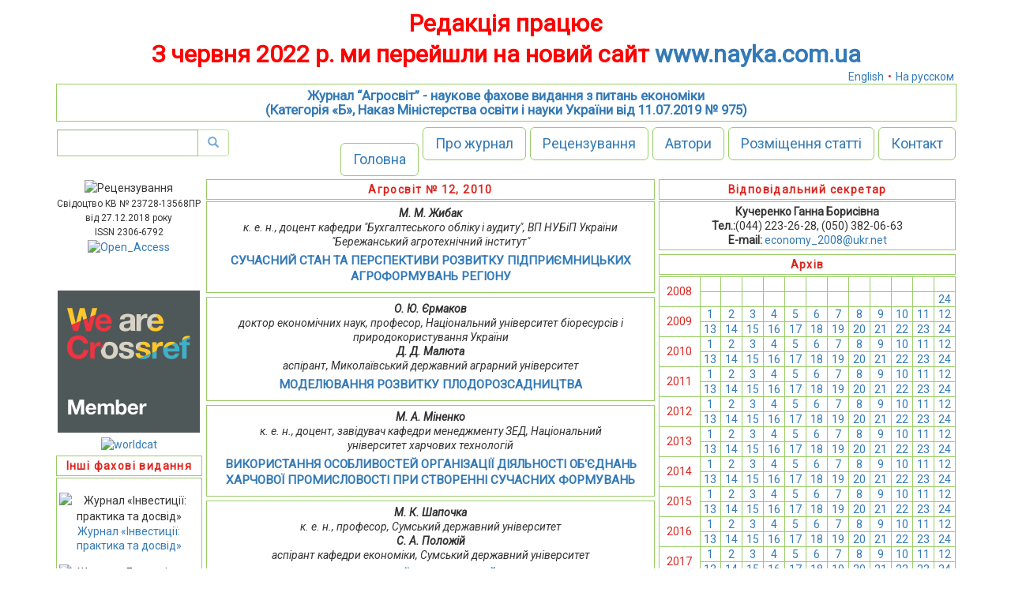

--- FILE ---
content_type: text/html; charset=UTF-8
request_url: http://www.agrosvit.info/?n=12&y=2010
body_size: 10386
content:
  	<!DOCTYPE html>
<html lang="uk">
<head>
<meta charset="utf-8" />
<meta http-equiv="X-UA-Compatible" content="IE=edge" />
<title>Журнал Агросвіт - наукове фахове видання з питань економіки № 12, 2010</title>
	<meta name="description" content="Журнал “Агросвіт” включено до переліку наукових фахових видань України з питань економіки" />
<meta name="viewport" content="width=device-width, initial-scale=1.0" />
<meta name="robots" content="index, follow" /> 
<link href='images/ec.ico' rel='SHORTCUT ICON' />
<link href="//fonts.googleapis.com/css?family=Roboto:400,400i" rel="stylesheet">
<link rel="stylesheet" type="text/css" href="css/bootstrap.css?422050">
<link rel="stylesheet" type="text/css" href="css/agro.css?422050">
<script  type="text/javascript" src="js/pr.js?422050"></script>

<!-- IE10 viewport hack for Surface/desktop Windows 8 bug -->
<link href="css/ie10-viewport-bug-workaround.css" rel="stylesheet">

<!-- Just for debugging purposes. Don't actually copy these 2 lines! -->
<!--[if lt IE 9]><script src="js/ie8-responsive-file-warning.js"></script><![endif]-->
<script src="js/ie-emulation-modes-warning.js"></script>

<!-- HTML5 shim and Respond.js for IE8 support of HTML5 elements and media queries -->
<!--[if lt IE 9]>
<script src="https://oss.maxcdn.com/html5shiv/3.7.3/html5shiv.min.js"></script>
<script src="https://oss.maxcdn.com/respond/1.4.2/respond.min.js"></script>
<![endif]-->
</head>
<body>
<div class="container" style="margin-top:10px;">
<div class="row">
	<div class="col-md-12 text-center">
	<p style="text-align: center; font-size: 30px; color: red; font-weight: bold">Редакція працює</p>
	<p style="text-align: center; font-size: 30px; color: red; font-weight: bold">З червня 2022 р. ми перейшли на новий сайт <a href="https://www.nayka.com.ua"/>www.nayka.com.ua</p>
	</div>
	</div>
	<p class='lang'>
		<span class="l_ang" onclick="set_lang('en'); return false;" alt='English' title='English' />English</span> 	 • <span class="l_ang" onclick="set_lang('ru'); return false;" alt='Русский' title='Русский язык' />На русском</span> 		</p>

	<div class="row">
	<div class="col-md-12 center">
		<header>
			<div class="page-header text-center">
			  <h1 class="header_title">Журнал “Агросвіт” - наукове фахове видання з питань економіки<br />(Категорія «Б», Наказ Міністерства освіти і науки України від 11.07.2019 № 975)</h1>
			</div>  
	         <img class="img-responsive"  style="width:100%; height:auto; margin-bottom:0px;" src="../images/top_plashka.jpg" alt="" />
     	</header>
		
		<nav name="#" class="navbar navbar-default bgcolorwhite">        		

			<form class="navbar-form navbar-left hidden-xs hidden-sm" style="padding:0;">
			  <div class="input-group">
			  <input type='hidden' name='op' value=6 />
			    <input id="word" type="text" name="w" class="form-control" value="">
			    <div class="input-group-btn" onmouseover="inpCheck()">
			      <button id="butsubmit"  class="btn btn-default" type="submit" disabled>
			        <i class="glyphicon glyphicon-search"></i>
			      </button>
			    </div>
			  </div>
		</form>			

        	<div class="navbar-header">
                <button type="button" class="navbar-toggle collapsed" data-toggle="collapse" data-target="#navbar" aria-expanded="false" aria-controls="navbar">
	                <span class="sr-only">Toggle navigation</span>
	                <span class="icon-bar"></span>
	                <span class="icon-bar"></span>
	                <span class="icon-bar"></span>
         		</button>
            </div>
            <div id="navbar" class="navbar-collapse collapse" style="padding: 0;">
                <ul class="nav navbar-nav pull-right">
	              								<li class="li-nav"><a class="btn btn-default btn-lg" href="/">Головна</a></li>
												<li class="li-nav"><a class="btn btn-default btn-lg" href="?op=7">Про журнал</a></li>
												<li class="li-nav"><a class="btn btn-default btn-lg" href="?op=4">Рецензування</a></li>
												<li class="li-nav"><a class="btn btn-default btn-lg" href="?op=11">Автори</a></li>
												<li class="li-nav"><a class="btn btn-default btn-lg" href="?op=3">Розміщення статті</a></li>
												<li class="li-nav"><a class="btn btn-default btn-lg" href="?op=2">Контакт</a></li>
										<li class="li-nav visible-xs"><a class="btn btn-default btn-lg" style="margin-bottom: 20px;" href="javascript:history.go(-1);">Назад</a></li>
              	</ul>
            </div>

		</nav>

		</div>
	</div>

</div>
	<div class="container">

		<div class="row">

			<div class="col-md-2 text-center">
				<img class="hidden-xs hidden-sm" src="images/cover120.jpg" style="width:98%" alt="Рецензування" />

<p class="hidden-xs hidden-sm"><small>Свідоцтво КВ № 23728-13568ПР<br />від 27.12.2018 року<br />ISSN 2306-6792</small></p>
<p class="center hidden-xs hidden-sm"><a href="https://en.wikipedia.org/wiki/Open_access" onclick="window.open(this.href); return false;"><img style="width:98%" src="images/Open_Access.png" alt="Open_Access"></a></p>

<p class="hidden-xs hidden-sm"><a href='https://journals.indexcopernicus.com/search/details?id=32428&lang=pl' target='_blank'><img class='logo' src='/images/copernicus-logo.jpg' width="180" alt='' /></a></p>

<p class='m_top10 center hidden-xs hidden-sm'><a href='https://scholar.google.com.ua/citations?user=D7pKVloAAAAJ&hl=uk' target='_blank'><img class='logo' src='/images/google.gif' width="" alt='' /></a></p>

<p class='center hidden-xs hidden-sm'>
<img src="https://assets.crossref.org/logo/member-badges/member-badge-member.svg" width="180" height="180" alt="Crossref Member Badge" />
</p>

<p class='m_top5 center hidden-xs hidden-sm'><a href="http://www.worldcat.org/search?q=Agrosvit&amp;qt=owc_search" onclick="window.open(this.href); return false;"><img style="width:98%" src="images/logo_worldcat.png" alt="worldcat"></a></p>

				<div class="plashka hidden-xs hidden-sm m_top5">
	<p>Інші фахові видання</p>
</div>

<div class="ramka hidden-xs hidden-sm">

	<div style="margin-top: 15px">
		<img src="rekl/invest80.jpg" alt="Журнал &#171;Інвестиції: практика та досвід&#187;" style="width:120px" />
		<p>
			<a class="" href="//www.investplan.com.ua" onclick="window.open(this.href); return false;">Журнал &#171;Інвестиції: практика та досвід&#187;</a>
		</p>
	</div>

	<div style="margin-top: 15px">
		<img src="rekl/econ80.jpg" alt="Журнал &#171;Економіка та держава&#187;" style="width:120px" />
		<p>
			<a class="" href="//www.economy.in.ua" onclick="window.open(this.href); return false;">Журнал &#171;Економіка та держава&#187;</a>
		</p>
	</div>

	<div style="margin-top: 15px">
		<img src="rekl/pravo.jpg" alt="Електронне видання &#171;Правова просвіта&#187;" style="width:98%" />
		<p>
			<a class="" href="//www.pravo.nayka.com.ua" onclick="window.open(this.href); return false;">Електронне видання &#171;Правова просвіта&#187;</a>
		</p>
	</div>

	<div style="margin-top: 15px">
		<img src="rekl/ban_dy_1.jpg" style="width:98%" alt="Електронне видання<br />&#171;Державне управління: удосконалення та розвиток&#187;" />
		<p>
			<a class="" href="//www.dy.nayka.com.ua" onclick="window.open(this.href); return false;">Електронне видання<br />&#171;Державне управління: удосконалення та розвиток&#187;</a>
		</p>
	</div>

	<div style="margin-top: 15px">
		<img src="rekl/ban_ec_1.jpg" style="width:98%" alt="Електронне видання<br />&#171;Ефективна економіка&#187;" />
		<p>
			<a class="" href="//www.economy.nayka.com.ua/" onclick="window.open(this.href); return false;">Електронне видання<br />&#171;Ефективна економіка&#187;</a>
		</p>
	</div>
</div>			</div>

					<div class="col-md-6 text-center">
		
						<div class="plashka">
			<p>Агросвіт №  12, 2010</p>
					</div>

			
			
			
			<div class="article">
																			<p class="bold italic">М. М. Жибак</p>
													<p class="italic m_r_l_30">к. е. н., доцент кафедри "Бухгалтеського обліку і аудиту",  ВП НУБіП України "Бережанський агротехнічний інститут"</p>
																	
											<p class="nazva bold">
							<a href="?op=1&amp;z=362&amp;i=0">СУЧАСНИЙ СТАН ТА ПЕРСПЕКТИВИ РОЗВИТКУ ПІДПРИЄМНИЦЬКИХ АГРОФОРМУВАНЬ РЕГІОНУ</a>
						</p>
					

							</div>
			
											
			<div class="article">
																			<p class="bold italic">О. Ю. Єрмаков</p>
													<p class="italic m_r_l_30">доктор економічних наук, професор, Національний університет біоресурсів і природокористування України</p>
																			<p class="bold italic">Д. Д. Малюта</p>
															<p class="italic m_r_l_30">аспірант, Миколаївський державний аграрний університет</p>
																									
											<p class="nazva bold">
							<a href="?op=1&amp;z=363&amp;i=1">МОДЕЛЮВАННЯ РОЗВИТКУ ПЛОДОРОЗСАДНИЦТВА</a>
						</p>
					

							</div>
			
											
			<div class="article">
																			<p class="bold italic">М. А. Міненко</p>
													<p class="italic m_r_l_30">к. е. н., доцент, завідувач кафедри менеджменту ЗЕД,  Національний університет харчових технологій</p>
																	
											<p class="nazva bold">
							<a href="?op=1&amp;z=364&amp;i=2">ВИКОРИСТАННЯ ОСОБЛИВОСТЕЙ ОРГАНІЗАЦІЇ ДІЯЛЬНОСТІ ОБ'ЄДНАНЬ ХАРЧОВОЇ ПРОМИСЛОВОСТІ ПРИ СТВОРЕННІ СУЧАСНИХ ФОРМУВАНЬ</a>
						</p>
					

							</div>
			
											
			<div class="article">
																			<p class="bold italic">М. К. Шапочка</p>
													<p class="italic m_r_l_30">к. е. н., професор, Сумський державний університет</p>
																			<p class="bold italic">С. А. Положій</p>
															<p class="italic m_r_l_30">аспірант кафедри економіки, Сумський державний університет</p>
																									
											<p class="nazva bold">
							<a href="?op=1&amp;z=365&amp;i=3">ЕЛЕКТРОЕНЕРГЕТИКА УКРАЇНИ:  СУЧАСНИЙ СТАН, ПРОБЛЕМИ ТА ПЕРСПЕКТИВИ</a>
						</p>
					

							</div>
			
											
			<div class="article">
																			<p class="bold italic">М. Ф. Шпір</p>
													<p class="italic m_r_l_30">Міжнародний інститут бізнес-освіти  Київського національного економічного університету імені Вадима Гетьмана</p>
																	
											<p class="nazva bold">
							<a href="?op=1&amp;z=366&amp;i=4">СТРАТЕГІЇ БРЕНДИНГУ ЯК ЧИННИК ЕФЕКТИВНОСТІ БІЗНЕС-МОДЕЛІ ПІДПРИЄМСТВА ТА УСПІШНОЇ КАПІТАЛІЗАЦІЇ ПОПИТУ ЦІЛЬОВИХ СЕГМЕНТІВ РИНКУ</a>
						</p>
					

							</div>
			
											
			<div class="article">
																			<p class="bold italic">Е. Ю. Лукьянова</p>
													<p class="italic m_r_l_30">аспирант, Крымский гуманитарный университет (Ялта)</p>
																	
											<p class="nazva bold">
							<a href="?op=1&amp;z=367&amp;i=5">ФОРМАЛИЗАЦИЯ ЗАДАЧИ ВНЕДРЕНИЯ ПРОЦЕССНО-ОРИЕНТИРОВАННОГО МЕНЕДЖМЕНТА НА ВИНОДЕЛЬЧЕСКИХ ПРЕДПРИЯТИЯХ УКРАИНЫ</a>
						</p>
					

							</div>
			
											
			<div class="article">
																			<p class="bold italic">В. М. Дрозденко</p>
													<p class="italic m_r_l_30">здобувач кафедри маркетингу, Міжнародний університет бізнесу і права, м. Херсон</p>
																	
											<p class="nazva bold">
							<a href="?op=1&amp;z=368&amp;i=6">ОСОБЛИВОСТІ ЗОВНІШНЬОЕКОНОМІЧНИХ ВІДНОСИН НА РИНКУ КУРЯЧОГО М'ЯСА ТА ЇХ ВПЛИВ НА РОЗВИТОК ВІТЧИЗНЯНОГО ПТАХІВНИЦТВА</a>
						</p>
					

							</div>
			
											
			<div class="article">
																			<p class="bold italic">О. В. Піменова</p>
													<p class="italic m_r_l_30">аспірант, Київський національний університет ім. Т. Г. Шевченко</p>
																	
											<p class="nazva bold">
							<a href="?op=1&amp;z=369&amp;i=7">МЕТОДОЛОГІЯ ФІЛОСОФІЇ ГОСПОДАРЮВАННЯ ЯК ЗАСАДИ ДОСЛІДЖЕННЯ АГРАРНОГО СЕКТОРА</a>
						</p>
					

							</div>
			
											
			<div class="article">
																			<p class="bold italic">Т. Б. Сметанюк</p>
													<p class="italic m_r_l_30">Міжнародний інститут бізнес-освіти Київського національного економічного університету імені Вадима Гетьмана</p>
																	
											<p class="nazva bold">
							<a href="?op=1&amp;z=370&amp;i=8">СИСТЕМНИЙ ПІДХІД ДО АНАЛІЗУ ЕВОЛЮЦІЇ СПОЖИВАННЯ ПРОДУКТІВ ХАРЧУВАННЯ, ПРОГНОЗУВАННЯ РОЗВИТКУ РИНКІВ І КРЕАТИВУ В МАРКЕТИНГУ</a>
						</p>
					

							</div>
			
											
			<div class="article">
																			<p class="bold italic">С. В. Осипов</p>
													<p class="italic m_r_l_30">Міжнародний інститут бізнес-освіти  Київського національного економічного університету імені Вадима Гетьмана</p>
																	
											<p class="nazva bold">
							<a href="?op=1&amp;z=371&amp;i=9">МАРКЕТИНГОВИЙ АУДИТ СТРАТЕГІЙ РОЗВИТКУ ТА УПРАВЛІННЯ АКТИВАМИ ПІДПРИЄМСТВА</a>
						</p>
					

							</div>
			
					</div>

		<div class="col-md-4">
							<div class="plashka">
	<p>Відповідальний секретар</p>
</div>
<div class="ramka">
<p class='bold'>Кучеренко Ганна Борисівна</p>
        <p><span class='bold'>Тел.:</span>(044)&nbsp;223-26-28, 
        (050)&nbsp;382-06-63</p>
        <p><span class='bold'>E-mail: </span><a href="mailto:economy_2008@ukr.net">economy_2008@ukr.net</a></p></div>
			<div class="plashka m_top5 m_bot1">
	<p>Архів</p>
</div>
		<table class="border" style="width:100%;">
				<tr>
			<td rowspan="2" class="border" style="vertical-align: middle;">
				<p class="text-center m0p0 red">2008</p>
			</td>

			 				<td class="border">
										<p class="text-center m0p0" style="color: #fff;">1</p>
					        		</td>
								<td class="border">
										<p class="text-center m0p0" style="color: #fff;">2</p>
					        		</td>
								<td class="border">
										<p class="text-center m0p0" style="color: #fff;">3</p>
					        		</td>
								<td class="border">
										<p class="text-center m0p0" style="color: #fff;">4</p>
					        		</td>
								<td class="border">
										<p class="text-center m0p0" style="color: #fff;">5</p>
					        		</td>
								<td class="border">
										<p class="text-center m0p0" style="color: #fff;">6</p>
					        		</td>
								<td class="border">
										<p class="text-center m0p0" style="color: #fff;">7</p>
					        		</td>
								<td class="border">
										<p class="text-center m0p0" style="color: #fff;">8</p>
					        		</td>
								<td class="border">
										<p class="text-center m0p0" style="color: #fff;">9</p>
					        		</td>
								<td class="border">
										<p class="text-center m0p0" style="color: #fff;">10</p>
					        		</td>
								<td class="border">
										<p class="text-center m0p0" style="color: #fff;">11</p>
					        		</td>
								<td class="border">
										<p class="text-center m0p0" style="color: #fff;">12</p>
					        		</td>
							</tr>
			<tr>
							<td class="border">
										<p class="m0p0" style="color: #fff;">13</p>
					        		</td>
								<td class="border">
										<p class="m0p0" style="color: #fff;">14</p>
					        		</td>
								<td class="border">
										<p class="m0p0" style="color: #fff;">15</p>
					        		</td>
								<td class="border">
										<p class="m0p0" style="color: #fff;">16</p>
					        		</td>
								<td class="border">
										<p class="m0p0" style="color: #fff;">17</p>
					        		</td>
								<td class="border">
										<p class="m0p0" style="color: #fff;">18</p>
					        		</td>
								<td class="border">
										<p class="m0p0" style="color: #fff;">19</p>
					        		</td>
								<td class="border">
										<p class="m0p0" style="color: #fff;">20</p>
					        		</td>
								<td class="border">
										<p class="m0p0" style="color: #fff;">21</p>
					        		</td>
								<td class="border">
										<p class="m0p0" style="color: #fff;">22</p>
					        		</td>
								<td class="border">
										<p class="m0p0" style="color: #fff;">23</p>
					        		</td>
								<td class="border">
										<p class="text-center m0p0"><a href="?n=24&amp;y=2008 " title="Завантажити журнал №24, 2008">24</a></p>
 					        		</td>
							</tr>
			<tr>
			<td rowspan="2" class="border" style="vertical-align: middle;">
				<p class="text-center m0p0 red">2009</p>
			</td>

			 				<td class="border">
										<p class="text-center m0p0"><a href="?n=1&amp;y=2009 " title="Завантажити журнал №1, 2009">1</a></p>
 					        		</td>
								<td class="border">
										<p class="text-center m0p0"><a href="?n=2&amp;y=2009 " title="Завантажити журнал №2, 2009">2</a></p>
 					        		</td>
								<td class="border">
										<p class="text-center m0p0"><a href="?n=3&amp;y=2009 " title="Завантажити журнал №3, 2009">3</a></p>
 					        		</td>
								<td class="border">
										<p class="text-center m0p0"><a href="?n=4&amp;y=2009 " title="Завантажити журнал №4, 2009">4</a></p>
 					        		</td>
								<td class="border">
										<p class="text-center m0p0"><a href="?n=5&amp;y=2009 " title="Завантажити журнал №5, 2009">5</a></p>
 					        		</td>
								<td class="border">
										<p class="text-center m0p0"><a href="?n=6&amp;y=2009 " title="Завантажити журнал №6, 2009">6</a></p>
 					        		</td>
								<td class="border">
										<p class="text-center m0p0"><a href="?n=7&amp;y=2009 " title="Завантажити журнал №7, 2009">7</a></p>
 					        		</td>
								<td class="border">
										<p class="text-center m0p0"><a href="?n=8&amp;y=2009 " title="Завантажити журнал №8, 2009">8</a></p>
 					        		</td>
								<td class="border">
										<p class="text-center m0p0"><a href="?n=9&amp;y=2009 " title="Завантажити журнал №9, 2009">9</a></p>
 					        		</td>
								<td class="border">
										<p class="text-center m0p0"><a href="?n=10&amp;y=2009 " title="Завантажити журнал №10, 2009">10</a></p>
 					        		</td>
								<td class="border">
										<p class="text-center m0p0"><a href="?n=11&amp;y=2009 " title="Завантажити журнал №11, 2009">11</a></p>
 					        		</td>
								<td class="border">
										<p class="text-center m0p0"><a href="?n=12&amp;y=2009 " title="Завантажити журнал №12, 2009">12</a></p>
 					        		</td>
							</tr>
			<tr>
							<td class="border">
										<p class="text-center m0p0"><a href="?n=13&amp;y=2009 " title="Завантажити журнал №13, 2009">13</a></p>
 					        		</td>
								<td class="border">
										<p class="text-center m0p0"><a href="?n=14&amp;y=2009 " title="Завантажити журнал №14, 2009">14</a></p>
 					        		</td>
								<td class="border">
										<p class="text-center m0p0"><a href="?n=15&amp;y=2009 " title="Завантажити журнал №15, 2009">15</a></p>
 					        		</td>
								<td class="border">
										<p class="text-center m0p0"><a href="?n=16&amp;y=2009 " title="Завантажити журнал №16, 2009">16</a></p>
 					        		</td>
								<td class="border">
										<p class="text-center m0p0"><a href="?n=17&amp;y=2009 " title="Завантажити журнал №17, 2009">17</a></p>
 					        		</td>
								<td class="border">
										<p class="text-center m0p0"><a href="?n=18&amp;y=2009 " title="Завантажити журнал №18, 2009">18</a></p>
 					        		</td>
								<td class="border">
										<p class="text-center m0p0"><a href="?n=19&amp;y=2009 " title="Завантажити журнал №19, 2009">19</a></p>
 					        		</td>
								<td class="border">
										<p class="text-center m0p0"><a href="?n=20&amp;y=2009 " title="Завантажити журнал №20, 2009">20</a></p>
 					        		</td>
								<td class="border">
										<p class="text-center m0p0"><a href="?n=21&amp;y=2009 " title="Завантажити журнал №21, 2009">21</a></p>
 					        		</td>
								<td class="border">
										<p class="text-center m0p0"><a href="?n=22&amp;y=2009 " title="Завантажити журнал №22, 2009">22</a></p>
 					        		</td>
								<td class="border">
										<p class="text-center m0p0"><a href="?n=23&amp;y=2009 " title="Завантажити журнал №23, 2009">23</a></p>
 					        		</td>
								<td class="border">
										<p class="text-center m0p0"><a href="?n=24&amp;y=2009 " title="Завантажити журнал №24, 2009">24</a></p>
 					        		</td>
							</tr>
			<tr>
			<td rowspan="2" class="border" style="vertical-align: middle;">
				<p class="text-center m0p0 red">2010</p>
			</td>

			 				<td class="border">
										<p class="text-center m0p0"><a href="?n=1&amp;y=2010 " title="Завантажити журнал №1, 2010">1</a></p>
 					        		</td>
								<td class="border">
										<p class="text-center m0p0"><a href="?n=2&amp;y=2010 " title="Завантажити журнал №2, 2010">2</a></p>
 					        		</td>
								<td class="border">
										<p class="text-center m0p0"><a href="?n=3&amp;y=2010 " title="Завантажити журнал №3, 2010">3</a></p>
 					        		</td>
								<td class="border">
										<p class="text-center m0p0"><a href="?n=4&amp;y=2010 " title="Завантажити журнал №4, 2010">4</a></p>
 					        		</td>
								<td class="border">
										<p class="text-center m0p0"><a href="?n=5&amp;y=2010 " title="Завантажити журнал №5, 2010">5</a></p>
 					        		</td>
								<td class="border">
										<p class="text-center m0p0"><a href="?n=6&amp;y=2010 " title="Завантажити журнал №6, 2010">6</a></p>
 					        		</td>
								<td class="border">
										<p class="text-center m0p0"><a href="?n=7&amp;y=2010 " title="Завантажити журнал №7, 2010">7</a></p>
 					        		</td>
								<td class="border">
										<p class="text-center m0p0"><a href="?n=8&amp;y=2010 " title="Завантажити журнал №8, 2010">8</a></p>
 					        		</td>
								<td class="border">
										<p class="text-center m0p0"><a href="?n=9&amp;y=2010 " title="Завантажити журнал №9, 2010">9</a></p>
 					        		</td>
								<td class="border">
										<p class="text-center m0p0"><a href="?n=10&amp;y=2010 " title="Завантажити журнал №10, 2010">10</a></p>
 					        		</td>
								<td class="border">
										<p class="text-center m0p0"><a href="?n=11&amp;y=2010 " title="Завантажити журнал №11, 2010">11</a></p>
 					        		</td>
								<td class="border">
										<p class="text-center m0p0"><a href="?n=12&amp;y=2010 " title="Завантажити журнал №12, 2010">12</a></p>
 					        		</td>
							</tr>
			<tr>
							<td class="border">
										<p class="text-center m0p0"><a href="?n=13&amp;y=2010 " title="Завантажити журнал №13, 2010">13</a></p>
 					        		</td>
								<td class="border">
										<p class="text-center m0p0"><a href="?n=14&amp;y=2010 " title="Завантажити журнал №14, 2010">14</a></p>
 					        		</td>
								<td class="border">
										<p class="text-center m0p0"><a href="?n=15&amp;y=2010 " title="Завантажити журнал №15, 2010">15</a></p>
 					        		</td>
								<td class="border">
										<p class="text-center m0p0"><a href="?n=16&amp;y=2010 " title="Завантажити журнал №16, 2010">16</a></p>
 					        		</td>
								<td class="border">
										<p class="text-center m0p0"><a href="?n=17&amp;y=2010 " title="Завантажити журнал №17, 2010">17</a></p>
 					        		</td>
								<td class="border">
										<p class="text-center m0p0"><a href="?n=18&amp;y=2010 " title="Завантажити журнал №18, 2010">18</a></p>
 					        		</td>
								<td class="border">
										<p class="text-center m0p0"><a href="?n=19&amp;y=2010 " title="Завантажити журнал №19, 2010">19</a></p>
 					        		</td>
								<td class="border">
										<p class="text-center m0p0"><a href="?n=20&amp;y=2010 " title="Завантажити журнал №20, 2010">20</a></p>
 					        		</td>
								<td class="border">
										<p class="text-center m0p0"><a href="?n=21&amp;y=2010 " title="Завантажити журнал №21, 2010">21</a></p>
 					        		</td>
								<td class="border">
										<p class="text-center m0p0"><a href="?n=22&amp;y=2010 " title="Завантажити журнал №22, 2010">22</a></p>
 					        		</td>
								<td class="border">
										<p class="text-center m0p0"><a href="?n=23&amp;y=2010 " title="Завантажити журнал №23, 2010">23</a></p>
 					        		</td>
								<td class="border">
										<p class="text-center m0p0"><a href="?n=24&amp;y=2010 " title="Завантажити журнал №24, 2010">24</a></p>
 					        		</td>
							</tr>
			<tr>
			<td rowspan="2" class="border" style="vertical-align: middle;">
				<p class="text-center m0p0 red">2011</p>
			</td>

			 				<td class="border">
										<p class="text-center m0p0"><a href="?n=1&amp;y=2011 " title="Завантажити журнал №1, 2011">1</a></p>
 					        		</td>
								<td class="border">
										<p class="text-center m0p0"><a href="?n=2&amp;y=2011 " title="Завантажити журнал №2, 2011">2</a></p>
 					        		</td>
								<td class="border">
										<p class="text-center m0p0"><a href="?n=3&amp;y=2011 " title="Завантажити журнал №3, 2011">3</a></p>
 					        		</td>
								<td class="border">
										<p class="text-center m0p0"><a href="?n=4&amp;y=2011 " title="Завантажити журнал №4, 2011">4</a></p>
 					        		</td>
								<td class="border">
										<p class="text-center m0p0"><a href="?n=5&amp;y=2011 " title="Завантажити журнал №5, 2011">5</a></p>
 					        		</td>
								<td class="border">
										<p class="text-center m0p0"><a href="?n=6&amp;y=2011 " title="Завантажити журнал №6, 2011">6</a></p>
 					        		</td>
								<td class="border">
										<p class="text-center m0p0"><a href="?n=7&amp;y=2011 " title="Завантажити журнал №7, 2011">7</a></p>
 					        		</td>
								<td class="border">
										<p class="text-center m0p0"><a href="?n=8&amp;y=2011 " title="Завантажити журнал №8, 2011">8</a></p>
 					        		</td>
								<td class="border">
										<p class="text-center m0p0"><a href="?n=9&amp;y=2011 " title="Завантажити журнал №9, 2011">9</a></p>
 					        		</td>
								<td class="border">
										<p class="text-center m0p0"><a href="?n=10&amp;y=2011 " title="Завантажити журнал №10, 2011">10</a></p>
 					        		</td>
								<td class="border">
										<p class="text-center m0p0"><a href="?n=11&amp;y=2011 " title="Завантажити журнал №11, 2011">11</a></p>
 					        		</td>
								<td class="border">
										<p class="text-center m0p0"><a href="?n=12&amp;y=2011 " title="Завантажити журнал №12, 2011">12</a></p>
 					        		</td>
							</tr>
			<tr>
							<td class="border">
										<p class="text-center m0p0"><a href="?n=13-14&amp;y=2011 " title="Завантажити журнал №13-14, 2011">13</a></p>
 					        		</td>
								<td class="border">
										<p class="text-center m0p0"><a href="?n=13-14&amp;y=2011 " title="Завантажити журнал №13-14, 2011">14</a></p>
 					        		</td>
								<td class="border">
										<p class="text-center m0p0"><a href="?n=15&amp;y=2011 " title="Завантажити журнал №15, 2011">15</a></p>
 					        		</td>
								<td class="border">
										<p class="text-center m0p0"><a href="?n=16&amp;y=2011 " title="Завантажити журнал №16, 2011">16</a></p>
 					        		</td>
								<td class="border">
										<p class="text-center m0p0"><a href="?n=17-18&amp;y=2011 " title="Завантажити журнал №17-18, 2011">17</a></p>
 					        		</td>
								<td class="border">
										<p class="text-center m0p0"><a href="?n=17-18&amp;y=2011 " title="Завантажити журнал №17-18, 2011">18</a></p>
 					        		</td>
								<td class="border">
										<p class="text-center m0p0"><a href="?n=19&amp;y=2011 " title="Завантажити журнал №19, 2011">19</a></p>
 					        		</td>
								<td class="border">
										<p class="text-center m0p0"><a href="?n=20&amp;y=2011 " title="Завантажити журнал №20, 2011">20</a></p>
 					        		</td>
								<td class="border">
										<p class="text-center m0p0"><a href="?n=21&amp;y=2011 " title="Завантажити журнал №21, 2011">21</a></p>
 					        		</td>
								<td class="border">
										<p class="text-center m0p0"><a href="?n=22&amp;y=2011 " title="Завантажити журнал №22, 2011">22</a></p>
 					        		</td>
								<td class="border">
										<p class="text-center m0p0"><a href="?n=23&amp;y=2011 " title="Завантажити журнал №23, 2011">23</a></p>
 					        		</td>
								<td class="border">
										<p class="text-center m0p0"><a href="?n=24&amp;y=2011 " title="Завантажити журнал №24, 2011">24</a></p>
 					        		</td>
							</tr>
			<tr>
			<td rowspan="2" class="border" style="vertical-align: middle;">
				<p class="text-center m0p0 red">2012</p>
			</td>

			 				<td class="border">
										<p class="text-center m0p0"><a href="?n=1&amp;y=2012 " title="Завантажити журнал №1, 2012">1</a></p>
 					        		</td>
								<td class="border">
										<p class="text-center m0p0"><a href="?n=2&amp;y=2012 " title="Завантажити журнал №2, 2012">2</a></p>
 					        		</td>
								<td class="border">
										<p class="text-center m0p0"><a href="?n=3&amp;y=2012 " title="Завантажити журнал №3, 2012">3</a></p>
 					        		</td>
								<td class="border">
										<p class="text-center m0p0"><a href="?n=4&amp;y=2012 " title="Завантажити журнал №4, 2012">4</a></p>
 					        		</td>
								<td class="border">
										<p class="text-center m0p0"><a href="?n=5&amp;y=2012 " title="Завантажити журнал №5, 2012">5</a></p>
 					        		</td>
								<td class="border">
										<p class="text-center m0p0"><a href="?n=6&amp;y=2012 " title="Завантажити журнал №6, 2012">6</a></p>
 					        		</td>
								<td class="border">
										<p class="text-center m0p0"><a href="?n=7&amp;y=2012 " title="Завантажити журнал №7, 2012">7</a></p>
 					        		</td>
								<td class="border">
										<p class="text-center m0p0"><a href="?n=8&amp;y=2012 " title="Завантажити журнал №8, 2012">8</a></p>
 					        		</td>
								<td class="border">
										<p class="text-center m0p0"><a href="?n=9&amp;y=2012 " title="Завантажити журнал №9, 2012">9</a></p>
 					        		</td>
								<td class="border">
										<p class="text-center m0p0"><a href="?n=10&amp;y=2012 " title="Завантажити журнал №10, 2012">10</a></p>
 					        		</td>
								<td class="border">
										<p class="text-center m0p0"><a href="?n=11&amp;y=2012 " title="Завантажити журнал №11, 2012">11</a></p>
 					        		</td>
								<td class="border">
										<p class="text-center m0p0"><a href="?n=12&amp;y=2012 " title="Завантажити журнал №12, 2012">12</a></p>
 					        		</td>
							</tr>
			<tr>
							<td class="border">
										<p class="text-center m0p0"><a href="?n=13&amp;y=2012 " title="Завантажити журнал №13, 2012">13</a></p>
 					        		</td>
								<td class="border">
										<p class="text-center m0p0"><a href="?n=14&amp;y=2012 " title="Завантажити журнал №14, 2012">14</a></p>
 					        		</td>
								<td class="border">
										<p class="text-center m0p0"><a href="?n=15&amp;y=2012 " title="Завантажити журнал №15, 2012">15</a></p>
 					        		</td>
								<td class="border">
										<p class="text-center m0p0"><a href="?n=16&amp;y=2012 " title="Завантажити журнал №16, 2012">16</a></p>
 					        		</td>
								<td class="border">
										<p class="text-center m0p0"><a href="?n=17&amp;y=2012 " title="Завантажити журнал №17, 2012">17</a></p>
 					        		</td>
								<td class="border">
										<p class="text-center m0p0"><a href="?n=18&amp;y=2012 " title="Завантажити журнал №18, 2012">18</a></p>
 					        		</td>
								<td class="border">
										<p class="text-center m0p0"><a href="?n=19&amp;y=2012 " title="Завантажити журнал №19, 2012">19</a></p>
 					        		</td>
								<td class="border">
										<p class="text-center m0p0"><a href="?n=20&amp;y=2012 " title="Завантажити журнал №20, 2012">20</a></p>
 					        		</td>
								<td class="border">
										<p class="text-center m0p0"><a href="?n=21&amp;y=2012 " title="Завантажити журнал №21, 2012">21</a></p>
 					        		</td>
								<td class="border">
										<p class="text-center m0p0"><a href="?n=22&amp;y=2012 " title="Завантажити журнал №22, 2012">22</a></p>
 					        		</td>
								<td class="border">
										<p class="text-center m0p0"><a href="?n=23&amp;y=2012 " title="Завантажити журнал №23, 2012">23</a></p>
 					        		</td>
								<td class="border">
										<p class="text-center m0p0"><a href="?n=24&amp;y=2012 " title="Завантажити журнал №24, 2012">24</a></p>
 					        		</td>
							</tr>
			<tr>
			<td rowspan="2" class="border" style="vertical-align: middle;">
				<p class="text-center m0p0 red">2013</p>
			</td>

			 				<td class="border">
										<p class="text-center m0p0"><a href="?n=1&amp;y=2013 " title="Завантажити журнал №1, 2013">1</a></p>
 					        		</td>
								<td class="border">
										<p class="text-center m0p0"><a href="?n=2&amp;y=2013 " title="Завантажити журнал №2, 2013">2</a></p>
 					        		</td>
								<td class="border">
										<p class="text-center m0p0"><a href="?n=3&amp;y=2013 " title="Завантажити журнал №3, 2013">3</a></p>
 					        		</td>
								<td class="border">
										<p class="text-center m0p0"><a href="?n=4&amp;y=2013 " title="Завантажити журнал №4, 2013">4</a></p>
 					        		</td>
								<td class="border">
										<p class="text-center m0p0"><a href="?n=5&amp;y=2013 " title="Завантажити журнал №5, 2013">5</a></p>
 					        		</td>
								<td class="border">
										<p class="text-center m0p0"><a href="?n=6&amp;y=2013 " title="Завантажити журнал №6, 2013">6</a></p>
 					        		</td>
								<td class="border">
										<p class="text-center m0p0"><a href="?n=7&amp;y=2013 " title="Завантажити журнал №7, 2013">7</a></p>
 					        		</td>
								<td class="border">
										<p class="text-center m0p0"><a href="?n=8&amp;y=2013 " title="Завантажити журнал №8, 2013">8</a></p>
 					        		</td>
								<td class="border">
										<p class="text-center m0p0"><a href="?n=9&amp;y=2013 " title="Завантажити журнал №9, 2013">9</a></p>
 					        		</td>
								<td class="border">
										<p class="text-center m0p0"><a href="?n=10&amp;y=2013 " title="Завантажити журнал №10, 2013">10</a></p>
 					        		</td>
								<td class="border">
										<p class="text-center m0p0"><a href="?n=11&amp;y=2013 " title="Завантажити журнал №11, 2013">11</a></p>
 					        		</td>
								<td class="border">
										<p class="text-center m0p0"><a href="?n=12&amp;y=2013 " title="Завантажити журнал №12, 2013">12</a></p>
 					        		</td>
							</tr>
			<tr>
							<td class="border">
										<p class="text-center m0p0"><a href="?n=13&amp;y=2013 " title="Завантажити журнал №13, 2013">13</a></p>
 					        		</td>
								<td class="border">
										<p class="text-center m0p0"><a href="?n=14&amp;y=2013 " title="Завантажити журнал №14, 2013">14</a></p>
 					        		</td>
								<td class="border">
										<p class="text-center m0p0"><a href="?n=15&amp;y=2013 " title="Завантажити журнал №15, 2013">15</a></p>
 					        		</td>
								<td class="border">
										<p class="text-center m0p0"><a href="?n=16&amp;y=2013 " title="Завантажити журнал №16, 2013">16</a></p>
 					        		</td>
								<td class="border">
										<p class="text-center m0p0"><a href="?n=17&amp;y=2013 " title="Завантажити журнал №17, 2013">17</a></p>
 					        		</td>
								<td class="border">
										<p class="text-center m0p0"><a href="?n=18&amp;y=2013 " title="Завантажити журнал №18, 2013">18</a></p>
 					        		</td>
								<td class="border">
										<p class="text-center m0p0"><a href="?n=19&amp;y=2013 " title="Завантажити журнал №19, 2013">19</a></p>
 					        		</td>
								<td class="border">
										<p class="text-center m0p0"><a href="?n=20&amp;y=2013 " title="Завантажити журнал №20, 2013">20</a></p>
 					        		</td>
								<td class="border">
										<p class="text-center m0p0"><a href="?n=21&amp;y=2013 " title="Завантажити журнал №21, 2013">21</a></p>
 					        		</td>
								<td class="border">
										<p class="text-center m0p0"><a href="?n=22&amp;y=2013 " title="Завантажити журнал №22, 2013">22</a></p>
 					        		</td>
								<td class="border">
										<p class="text-center m0p0"><a href="?n=23&amp;y=2013 " title="Завантажити журнал №23, 2013">23</a></p>
 					        		</td>
								<td class="border">
										<p class="text-center m0p0"><a href="?n=24&amp;y=2013 " title="Завантажити журнал №24, 2013">24</a></p>
 					        		</td>
							</tr>
			<tr>
			<td rowspan="2" class="border" style="vertical-align: middle;">
				<p class="text-center m0p0 red">2014</p>
			</td>

			 				<td class="border">
										<p class="text-center m0p0"><a href="?n=1&amp;y=2014 " title="Завантажити журнал №1, 2014">1</a></p>
 					        		</td>
								<td class="border">
										<p class="text-center m0p0"><a href="?n=2&amp;y=2014 " title="Завантажити журнал №2, 2014">2</a></p>
 					        		</td>
								<td class="border">
										<p class="text-center m0p0"><a href="?n=3&amp;y=2014 " title="Завантажити журнал №3, 2014">3</a></p>
 					        		</td>
								<td class="border">
										<p class="text-center m0p0"><a href="?n=4&amp;y=2014 " title="Завантажити журнал №4, 2014">4</a></p>
 					        		</td>
								<td class="border">
										<p class="text-center m0p0"><a href="?n=5&amp;y=2014 " title="Завантажити журнал №5, 2014">5</a></p>
 					        		</td>
								<td class="border">
										<p class="text-center m0p0"><a href="?n=6&amp;y=2014 " title="Завантажити журнал №6, 2014">6</a></p>
 					        		</td>
								<td class="border">
										<p class="text-center m0p0"><a href="?n=7&amp;y=2014 " title="Завантажити журнал №7, 2014">7</a></p>
 					        		</td>
								<td class="border">
										<p class="text-center m0p0"><a href="?n=8&amp;y=2014 " title="Завантажити журнал №8, 2014">8</a></p>
 					        		</td>
								<td class="border">
										<p class="text-center m0p0"><a href="?n=9&amp;y=2014 " title="Завантажити журнал №9, 2014">9</a></p>
 					        		</td>
								<td class="border">
										<p class="text-center m0p0"><a href="?n=10&amp;y=2014 " title="Завантажити журнал №10, 2014">10</a></p>
 					        		</td>
								<td class="border">
										<p class="text-center m0p0"><a href="?n=11&amp;y=2014 " title="Завантажити журнал №11, 2014">11</a></p>
 					        		</td>
								<td class="border">
										<p class="text-center m0p0"><a href="?n=12&amp;y=2014 " title="Завантажити журнал №12, 2014">12</a></p>
 					        		</td>
							</tr>
			<tr>
							<td class="border">
										<p class="text-center m0p0"><a href="?n=13&amp;y=2014 " title="Завантажити журнал №13, 2014">13</a></p>
 					        		</td>
								<td class="border">
										<p class="text-center m0p0"><a href="?n=14&amp;y=2014 " title="Завантажити журнал №14, 2014">14</a></p>
 					        		</td>
								<td class="border">
										<p class="text-center m0p0"><a href="?n=15&amp;y=2014 " title="Завантажити журнал №15, 2014">15</a></p>
 					        		</td>
								<td class="border">
										<p class="text-center m0p0"><a href="?n=16&amp;y=2014 " title="Завантажити журнал №16, 2014">16</a></p>
 					        		</td>
								<td class="border">
										<p class="text-center m0p0"><a href="?n=17&amp;y=2014 " title="Завантажити журнал №17, 2014">17</a></p>
 					        		</td>
								<td class="border">
										<p class="text-center m0p0"><a href="?n=18&amp;y=2014 " title="Завантажити журнал №18, 2014">18</a></p>
 					        		</td>
								<td class="border">
										<p class="text-center m0p0"><a href="?n=19&amp;y=2014 " title="Завантажити журнал №19, 2014">19</a></p>
 					        		</td>
								<td class="border">
										<p class="text-center m0p0"><a href="?n=20&amp;y=2014 " title="Завантажити журнал №20, 2014">20</a></p>
 					        		</td>
								<td class="border">
										<p class="text-center m0p0"><a href="?n=21&amp;y=2014 " title="Завантажити журнал №21, 2014">21</a></p>
 					        		</td>
								<td class="border">
										<p class="text-center m0p0"><a href="?n=22&amp;y=2014 " title="Завантажити журнал №22, 2014">22</a></p>
 					        		</td>
								<td class="border">
										<p class="text-center m0p0"><a href="?n=23&amp;y=2014 " title="Завантажити журнал №23, 2014">23</a></p>
 					        		</td>
								<td class="border">
										<p class="text-center m0p0"><a href="?n=24&amp;y=2014 " title="Завантажити журнал №24, 2014">24</a></p>
 					        		</td>
							</tr>
			<tr>
			<td rowspan="2" class="border" style="vertical-align: middle;">
				<p class="text-center m0p0 red">2015</p>
			</td>

			 				<td class="border">
										<p class="text-center m0p0"><a href="?n=1&amp;y=2015 " title="Завантажити журнал №1, 2015">1</a></p>
 					        		</td>
								<td class="border">
										<p class="text-center m0p0"><a href="?n=2&amp;y=2015 " title="Завантажити журнал №2, 2015">2</a></p>
 					        		</td>
								<td class="border">
										<p class="text-center m0p0"><a href="?n=3-4&amp;y=2015 " title="Завантажити журнал №3-4, 2015">3</a></p>
 					        		</td>
								<td class="border">
										<p class="text-center m0p0"><a href="?n=3-4&amp;y=2015 " title="Завантажити журнал №3-4, 2015">4</a></p>
 					        		</td>
								<td class="border">
										<p class="text-center m0p0"><a href="?n=5&amp;y=2015 " title="Завантажити журнал №5, 2015">5</a></p>
 					        		</td>
								<td class="border">
										<p class="text-center m0p0"><a href="?n=6&amp;y=2015 " title="Завантажити журнал №6, 2015">6</a></p>
 					        		</td>
								<td class="border">
										<p class="text-center m0p0"><a href="?n=7&amp;y=2015 " title="Завантажити журнал №7, 2015">7</a></p>
 					        		</td>
								<td class="border">
										<p class="text-center m0p0"><a href="?n=8&amp;y=2015 " title="Завантажити журнал №8, 2015">8</a></p>
 					        		</td>
								<td class="border">
										<p class="text-center m0p0"><a href="?n=9&amp;y=2015 " title="Завантажити журнал №9, 2015">9</a></p>
 					        		</td>
								<td class="border">
										<p class="text-center m0p0"><a href="?n=10&amp;y=2015 " title="Завантажити журнал №10, 2015">10</a></p>
 					        		</td>
								<td class="border">
										<p class="text-center m0p0"><a href="?n=11&amp;y=2015 " title="Завантажити журнал №11, 2015">11</a></p>
 					        		</td>
								<td class="border">
										<p class="text-center m0p0"><a href="?n=12&amp;y=2015 " title="Завантажити журнал №12, 2015">12</a></p>
 					        		</td>
							</tr>
			<tr>
							<td class="border">
										<p class="text-center m0p0"><a href="?n=13&amp;y=2015 " title="Завантажити журнал №13, 2015">13</a></p>
 					        		</td>
								<td class="border">
										<p class="text-center m0p0"><a href="?n=14&amp;y=2015 " title="Завантажити журнал №14, 2015">14</a></p>
 					        		</td>
								<td class="border">
										<p class="text-center m0p0"><a href="?n=15&amp;y=2015 " title="Завантажити журнал №15, 2015">15</a></p>
 					        		</td>
								<td class="border">
										<p class="text-center m0p0"><a href="?n=16&amp;y=2015 " title="Завантажити журнал №16, 2015">16</a></p>
 					        		</td>
								<td class="border">
										<p class="text-center m0p0"><a href="?n=17&amp;y=2015 " title="Завантажити журнал №17, 2015">17</a></p>
 					        		</td>
								<td class="border">
										<p class="text-center m0p0"><a href="?n=18&amp;y=2015 " title="Завантажити журнал №18, 2015">18</a></p>
 					        		</td>
								<td class="border">
										<p class="text-center m0p0"><a href="?n=19&amp;y=2015 " title="Завантажити журнал №19, 2015">19</a></p>
 					        		</td>
								<td class="border">
										<p class="text-center m0p0"><a href="?n=20&amp;y=2015 " title="Завантажити журнал №20, 2015">20</a></p>
 					        		</td>
								<td class="border">
										<p class="text-center m0p0"><a href="?n=21&amp;y=2015 " title="Завантажити журнал №21, 2015">21</a></p>
 					        		</td>
								<td class="border">
										<p class="text-center m0p0"><a href="?n=22&amp;y=2015 " title="Завантажити журнал №22, 2015">22</a></p>
 					        		</td>
								<td class="border">
										<p class="text-center m0p0"><a href="?n=23&amp;y=2015 " title="Завантажити журнал №23, 2015">23</a></p>
 					        		</td>
								<td class="border">
										<p class="text-center m0p0"><a href="?n=24&amp;y=2015 " title="Завантажити журнал №24, 2015">24</a></p>
 					        		</td>
							</tr>
			<tr>
			<td rowspan="2" class="border" style="vertical-align: middle;">
				<p class="text-center m0p0 red">2016</p>
			</td>

			 				<td class="border">
										<p class="text-center m0p0"><a href="?n=1-2&amp;y=2016 " title="Завантажити журнал №1-2, 2016">1</a></p>
 					        		</td>
								<td class="border">
										<p class="text-center m0p0"><a href="?n=1-2&amp;y=2016 " title="Завантажити журнал №1-2, 2016">2</a></p>
 					        		</td>
								<td class="border">
										<p class="text-center m0p0"><a href="?n=3&amp;y=2016 " title="Завантажити журнал №3, 2016">3</a></p>
 					        		</td>
								<td class="border">
										<p class="text-center m0p0"><a href="?n=4&amp;y=2016 " title="Завантажити журнал №4, 2016">4</a></p>
 					        		</td>
								<td class="border">
										<p class="text-center m0p0"><a href="?n=5&amp;y=2016 " title="Завантажити журнал №5, 2016">5</a></p>
 					        		</td>
								<td class="border">
										<p class="text-center m0p0"><a href="?n=6&amp;y=2016 " title="Завантажити журнал №6, 2016">6</a></p>
 					        		</td>
								<td class="border">
										<p class="text-center m0p0"><a href="?n=7&amp;y=2016 " title="Завантажити журнал №7, 2016">7</a></p>
 					        		</td>
								<td class="border">
										<p class="text-center m0p0"><a href="?n=8&amp;y=2016 " title="Завантажити журнал №8, 2016">8</a></p>
 					        		</td>
								<td class="border">
										<p class="text-center m0p0"><a href="?n=9&amp;y=2016 " title="Завантажити журнал №9, 2016">9</a></p>
 					        		</td>
								<td class="border">
										<p class="text-center m0p0"><a href="?n=10&amp;y=2016 " title="Завантажити журнал №10, 2016">10</a></p>
 					        		</td>
								<td class="border">
										<p class="text-center m0p0"><a href="?n=11&amp;y=2016 " title="Завантажити журнал №11, 2016">11</a></p>
 					        		</td>
								<td class="border">
										<p class="text-center m0p0"><a href="?n=12&amp;y=2016 " title="Завантажити журнал №12, 2016">12</a></p>
 					        		</td>
							</tr>
			<tr>
							<td class="border">
										<p class="text-center m0p0"><a href="?n=13-14&amp;y=2016 " title="Завантажити журнал №13-14, 2016">13</a></p>
 					        		</td>
								<td class="border">
										<p class="text-center m0p0"><a href="?n=13-14&amp;y=2016 " title="Завантажити журнал №13-14, 2016">14</a></p>
 					        		</td>
								<td class="border">
										<p class="text-center m0p0"><a href="?n=15-16&amp;y=2016 " title="Завантажити журнал №15-16, 2016">15</a></p>
 					        		</td>
								<td class="border">
										<p class="text-center m0p0"><a href="?n=15-16&amp;y=2016 " title="Завантажити журнал №15-16, 2016">16</a></p>
 					        		</td>
								<td class="border">
										<p class="text-center m0p0"><a href="?n=17&amp;y=2016 " title="Завантажити журнал №17, 2016">17</a></p>
 					        		</td>
								<td class="border">
										<p class="text-center m0p0"><a href="?n=18&amp;y=2016 " title="Завантажити журнал №18, 2016">18</a></p>
 					        		</td>
								<td class="border">
										<p class="text-center m0p0"><a href="?n=19&amp;y=2016 " title="Завантажити журнал №19, 2016">19</a></p>
 					        		</td>
								<td class="border">
										<p class="text-center m0p0"><a href="?n=20&amp;y=2016 " title="Завантажити журнал №20, 2016">20</a></p>
 					        		</td>
								<td class="border">
										<p class="text-center m0p0"><a href="?n=21&amp;y=2016 " title="Завантажити журнал №21, 2016">21</a></p>
 					        		</td>
								<td class="border">
										<p class="text-center m0p0"><a href="?n=22&amp;y=2016 " title="Завантажити журнал №22, 2016">22</a></p>
 					        		</td>
								<td class="border">
										<p class="text-center m0p0"><a href="?n=23&amp;y=2016 " title="Завантажити журнал №23, 2016">23</a></p>
 					        		</td>
								<td class="border">
										<p class="text-center m0p0"><a href="?n=24&amp;y=2016 " title="Завантажити журнал №24, 2016">24</a></p>
 					        		</td>
							</tr>
			<tr>
			<td rowspan="2" class="border" style="vertical-align: middle;">
				<p class="text-center m0p0 red">2017</p>
			</td>

			 				<td class="border">
										<p class="text-center m0p0"><a href="?n=1-2&amp;y=2017 " title="Завантажити журнал №1-2, 2017">1</a></p>
 					        		</td>
								<td class="border">
										<p class="text-center m0p0"><a href="?n=1-2&amp;y=2017 " title="Завантажити журнал №1-2, 2017">2</a></p>
 					        		</td>
								<td class="border">
										<p class="text-center m0p0"><a href="?n=3&amp;y=2017 " title="Завантажити журнал №3, 2017">3</a></p>
 					        		</td>
								<td class="border">
										<p class="text-center m0p0"><a href="?n=4&amp;y=2017 " title="Завантажити журнал №4, 2017">4</a></p>
 					        		</td>
								<td class="border">
										<p class="text-center m0p0"><a href="?n=5&amp;y=2017 " title="Завантажити журнал №5, 2017">5</a></p>
 					        		</td>
								<td class="border">
										<p class="text-center m0p0"><a href="?n=6&amp;y=2017 " title="Завантажити журнал №6, 2017">6</a></p>
 					        		</td>
								<td class="border">
										<p class="text-center m0p0"><a href="?n=7&amp;y=2017 " title="Завантажити журнал №7, 2017">7</a></p>
 					        		</td>
								<td class="border">
										<p class="text-center m0p0"><a href="?n=8&amp;y=2017 " title="Завантажити журнал №8, 2017">8</a></p>
 					        		</td>
								<td class="border">
										<p class="text-center m0p0"><a href="?n=9&amp;y=2017 " title="Завантажити журнал №9, 2017">9</a></p>
 					        		</td>
								<td class="border">
										<p class="text-center m0p0"><a href="?n=10&amp;y=2017 " title="Завантажити журнал №10, 2017">10</a></p>
 					        		</td>
								<td class="border">
										<p class="text-center m0p0"><a href="?n=11&amp;y=2017 " title="Завантажити журнал №11, 2017">11</a></p>
 					        		</td>
								<td class="border">
										<p class="text-center m0p0"><a href="?n=12&amp;y=2017 " title="Завантажити журнал №12, 2017">12</a></p>
 					        		</td>
							</tr>
			<tr>
							<td class="border">
										<p class="text-center m0p0"><a href="?n=13&amp;y=2017 " title="Завантажити журнал №13, 2017">13</a></p>
 					        		</td>
								<td class="border">
										<p class="text-center m0p0"><a href="?n=14&amp;y=2017 " title="Завантажити журнал №14, 2017">14</a></p>
 					        		</td>
								<td class="border">
										<p class="text-center m0p0"><a href="?n=15-16&amp;y=2017 " title="Завантажити журнал №15-16, 2017">15</a></p>
 					        		</td>
								<td class="border">
										<p class="text-center m0p0"><a href="?n=15-16&amp;y=2017 " title="Завантажити журнал №15-16, 2017">16</a></p>
 					        		</td>
								<td class="border">
										<p class="text-center m0p0"><a href="?n=17&amp;y=2017 " title="Завантажити журнал №17, 2017">17</a></p>
 					        		</td>
								<td class="border">
										<p class="text-center m0p0"><a href="?n=18&amp;y=2017 " title="Завантажити журнал №18, 2017">18</a></p>
 					        		</td>
								<td class="border">
										<p class="text-center m0p0"><a href="?n=19-20&amp;y=2017 " title="Завантажити журнал №19-20, 2017">19</a></p>
 					        		</td>
								<td class="border">
										<p class="text-center m0p0"><a href="?n=19-20&amp;y=2017 " title="Завантажити журнал №19-20, 2017">20</a></p>
 					        		</td>
								<td class="border">
										<p class="text-center m0p0"><a href="?n=21&amp;y=2017 " title="Завантажити журнал №21, 2017">21</a></p>
 					        		</td>
								<td class="border">
										<p class="text-center m0p0"><a href="?n=22&amp;y=2017 " title="Завантажити журнал №22, 2017">22</a></p>
 					        		</td>
								<td class="border">
										<p class="text-center m0p0"><a href="?n=23&amp;y=2017 " title="Завантажити журнал №23, 2017">23</a></p>
 					        		</td>
								<td class="border">
										<p class="text-center m0p0"><a href="?n=24&amp;y=2017 " title="Завантажити журнал №24, 2017">24</a></p>
 					        		</td>
							</tr>
			<tr>
			<td rowspan="2" class="border" style="vertical-align: middle;">
				<p class="text-center m0p0 red">2018</p>
			</td>

			 				<td class="border">
										<p class="text-center m0p0"><a href="?n=1&amp;y=2018 " title="Завантажити журнал №1, 2018">1</a></p>
 					        		</td>
								<td class="border">
										<p class="text-center m0p0"><a href="?n=2&amp;y=2018 " title="Завантажити журнал №2, 2018">2</a></p>
 					        		</td>
								<td class="border">
										<p class="text-center m0p0"><a href="?n=3&amp;y=2018 " title="Завантажити журнал №3, 2018">3</a></p>
 					        		</td>
								<td class="border">
										<p class="text-center m0p0"><a href="?n=4&amp;y=2018 " title="Завантажити журнал №4, 2018">4</a></p>
 					        		</td>
								<td class="border">
										<p class="text-center m0p0"><a href="?n=5&amp;y=2018 " title="Завантажити журнал №5, 2018">5</a></p>
 					        		</td>
								<td class="border">
										<p class="text-center m0p0"><a href="?n=6&amp;y=2018 " title="Завантажити журнал №6, 2018">6</a></p>
 					        		</td>
								<td class="border">
										<p class="text-center m0p0"><a href="?n=7&amp;y=2018 " title="Завантажити журнал №7, 2018">7</a></p>
 					        		</td>
								<td class="border">
										<p class="text-center m0p0"><a href="?n=8&amp;y=2018 " title="Завантажити журнал №8, 2018">8</a></p>
 					        		</td>
								<td class="border">
										<p class="text-center m0p0"><a href="?n=9&amp;y=2018 " title="Завантажити журнал №9, 2018">9</a></p>
 					        		</td>
								<td class="border">
										<p class="text-center m0p0"><a href="?n=10&amp;y=2018 " title="Завантажити журнал №10, 2018">10</a></p>
 					        		</td>
								<td class="border">
										<p class="text-center m0p0"><a href="?n=11&amp;y=2018 " title="Завантажити журнал №11, 2018">11</a></p>
 					        		</td>
								<td class="border">
										<p class="text-center m0p0"><a href="?n=12&amp;y=2018 " title="Завантажити журнал №12, 2018">12</a></p>
 					        		</td>
							</tr>
			<tr>
							<td class="border">
										<p class="text-center m0p0"><a href="?n=13&amp;y=2018 " title="Завантажити журнал №13, 2018">13</a></p>
 					        		</td>
								<td class="border">
										<p class="text-center m0p0"><a href="?n=14&amp;y=2018 " title="Завантажити журнал №14, 2018">14</a></p>
 					        		</td>
								<td class="border">
										<p class="text-center m0p0"><a href="?n=15-16&amp;y=2018 " title="Завантажити журнал №15-16, 2018">15</a></p>
 					        		</td>
								<td class="border">
										<p class="text-center m0p0"><a href="?n=15-16&amp;y=2018 " title="Завантажити журнал №15-16, 2018">16</a></p>
 					        		</td>
								<td class="border">
										<p class="text-center m0p0"><a href="?n=17&amp;y=2018 " title="Завантажити журнал №17, 2018">17</a></p>
 					        		</td>
								<td class="border">
										<p class="text-center m0p0"><a href="?n=18&amp;y=2018 " title="Завантажити журнал №18, 2018">18</a></p>
 					        		</td>
								<td class="border">
										<p class="text-center m0p0"><a href="?n=19&amp;y=2018 " title="Завантажити журнал №19, 2018">19</a></p>
 					        		</td>
								<td class="border">
										<p class="text-center m0p0"><a href="?n=20&amp;y=2018 " title="Завантажити журнал №20, 2018">20</a></p>
 					        		</td>
								<td class="border">
										<p class="text-center m0p0"><a href="?n=21&amp;y=2018 " title="Завантажити журнал №21, 2018">21</a></p>
 					        		</td>
								<td class="border">
										<p class="text-center m0p0"><a href="?n=22&amp;y=2018 " title="Завантажити журнал №22, 2018">22</a></p>
 					        		</td>
								<td class="border">
										<p class="text-center m0p0"><a href="?n=23&amp;y=2018 " title="Завантажити журнал №23, 2018">23</a></p>
 					        		</td>
								<td class="border">
										<p class="text-center m0p0"><a href="?n=24&amp;y=2018 " title="Завантажити журнал №24, 2018">24</a></p>
 					        		</td>
							</tr>
			<tr>
			<td rowspan="2" class="border" style="vertical-align: middle;">
				<p class="text-center m0p0 red">2019</p>
			</td>

			 				<td class="border">
										<p class="text-center m0p0"><a href="?n=1-2&amp;y=2019 " title="Завантажити журнал №1-2, 2019">1</a></p>
 					        		</td>
								<td class="border">
										<p class="text-center m0p0"><a href="?n=1-2&amp;y=2019 " title="Завантажити журнал №1-2, 2019">2</a></p>
 					        		</td>
								<td class="border">
										<p class="text-center m0p0"><a href="?n=3&amp;y=2019 " title="Завантажити журнал №3, 2019">3</a></p>
 					        		</td>
								<td class="border">
										<p class="text-center m0p0"><a href="?n=4&amp;y=2019 " title="Завантажити журнал №4, 2019">4</a></p>
 					        		</td>
								<td class="border">
										<p class="text-center m0p0"><a href="?n=5&amp;y=2019 " title="Завантажити журнал №5, 2019">5</a></p>
 					        		</td>
								<td class="border">
										<p class="text-center m0p0"><a href="?n=6&amp;y=2019 " title="Завантажити журнал №6, 2019">6</a></p>
 					        		</td>
								<td class="border">
										<p class="text-center m0p0"><a href="?n=7&amp;y=2019 " title="Завантажити журнал №7, 2019">7</a></p>
 					        		</td>
								<td class="border">
										<p class="text-center m0p0"><a href="?n=8&amp;y=2019 " title="Завантажити журнал №8, 2019">8</a></p>
 					        		</td>
								<td class="border">
										<p class="text-center m0p0"><a href="?n=9&amp;y=2019 " title="Завантажити журнал №9, 2019">9</a></p>
 					        		</td>
								<td class="border">
										<p class="text-center m0p0"><a href="?n=10&amp;y=2019 " title="Завантажити журнал №10, 2019">10</a></p>
 					        		</td>
								<td class="border">
										<p class="text-center m0p0"><a href="?n=11&amp;y=2019 " title="Завантажити журнал №11, 2019">11</a></p>
 					        		</td>
								<td class="border">
										<p class="text-center m0p0"><a href="?n=12&amp;y=2019 " title="Завантажити журнал №12, 2019">12</a></p>
 					        		</td>
							</tr>
			<tr>
							<td class="border">
										<p class="text-center m0p0"><a href="?n=13-14&amp;y=2019 " title="Завантажити журнал №13-14, 2019">13</a></p>
 					        		</td>
								<td class="border">
										<p class="text-center m0p0"><a href="?n=13-14&amp;y=2019 " title="Завантажити журнал №13-14, 2019">14</a></p>
 					        		</td>
								<td class="border">
										<p class="text-center m0p0"><a href="?n=15&amp;y=2019 " title="Завантажити журнал №15, 2019">15</a></p>
 					        		</td>
								<td class="border">
										<p class="text-center m0p0"><a href="?n=16&amp;y=2019 " title="Завантажити журнал №16, 2019">16</a></p>
 					        		</td>
								<td class="border">
										<p class="text-center m0p0"><a href="?n=17&amp;y=2019 " title="Завантажити журнал №17, 2019">17</a></p>
 					        		</td>
								<td class="border">
										<p class="text-center m0p0"><a href="?n=18&amp;y=2019 " title="Завантажити журнал №18, 2019">18</a></p>
 					        		</td>
								<td class="border">
										<p class="text-center m0p0"><a href="?n=19&amp;y=2019 " title="Завантажити журнал №19, 2019">19</a></p>
 					        		</td>
								<td class="border">
										<p class="text-center m0p0"><a href="?n=20&amp;y=2019 " title="Завантажити журнал №20, 2019">20</a></p>
 					        		</td>
								<td class="border">
										<p class="text-center m0p0"><a href="?n=21&amp;y=2019 " title="Завантажити журнал №21, 2019">21</a></p>
 					        		</td>
								<td class="border">
										<p class="text-center m0p0"><a href="?n=22&amp;y=2019 " title="Завантажити журнал №22, 2019">22</a></p>
 					        		</td>
								<td class="border">
										<p class="text-center m0p0"><a href="?n=23&amp;y=2019 " title="Завантажити журнал №23, 2019">23</a></p>
 					        		</td>
								<td class="border">
										<p class="text-center m0p0"><a href="?n=24&amp;y=2019 " title="Завантажити журнал №24, 2019">24</a></p>
 					        		</td>
							</tr>
			<tr>
			<td rowspan="2" class="border" style="vertical-align: middle;">
				<p class="text-center m0p0 red">2020</p>
			</td>

			 				<td class="border">
										<p class="text-center m0p0"><a href="?n=1&amp;y=2020 " title="Завантажити журнал №1, 2020">1</a></p>
 					        		</td>
								<td class="border">
										<p class="text-center m0p0"><a href="?n=2&amp;y=2020 " title="Завантажити журнал №2, 2020">2</a></p>
 					        		</td>
								<td class="border">
										<p class="text-center m0p0"><a href="?n=3&amp;y=2020 " title="Завантажити журнал №3, 2020">3</a></p>
 					        		</td>
								<td class="border">
										<p class="text-center m0p0"><a href="?n=4&amp;y=2020 " title="Завантажити журнал №4, 2020">4</a></p>
 					        		</td>
								<td class="border">
										<p class="text-center m0p0"><a href="?n=5&amp;y=2020 " title="Завантажити журнал №5, 2020">5</a></p>
 					        		</td>
								<td class="border">
										<p class="text-center m0p0"><a href="?n=6&amp;y=2020 " title="Завантажити журнал №6, 2020">6</a></p>
 					        		</td>
								<td class="border">
										<p class="text-center m0p0"><a href="?n=7&amp;y=2020 " title="Завантажити журнал №7, 2020">7</a></p>
 					        		</td>
								<td class="border">
										<p class="text-center m0p0"><a href="?n=8&amp;y=2020 " title="Завантажити журнал №8, 2020">8</a></p>
 					        		</td>
								<td class="border">
										<p class="text-center m0p0"><a href="?n=9&amp;y=2020 " title="Завантажити журнал №9, 2020">9</a></p>
 					        		</td>
								<td class="border">
										<p class="text-center m0p0"><a href="?n=10&amp;y=2020 " title="Завантажити журнал №10, 2020">10</a></p>
 					        		</td>
								<td class="border">
										<p class="text-center m0p0"><a href="?n=11&amp;y=2020 " title="Завантажити журнал №11, 2020">11</a></p>
 					        		</td>
								<td class="border">
										<p class="text-center m0p0"><a href="?n=12&amp;y=2020 " title="Завантажити журнал №12, 2020">12</a></p>
 					        		</td>
							</tr>
			<tr>
							<td class="border">
										<p class="text-center m0p0"><a href="?n=13-14&amp;y=2020 " title="Завантажити журнал №13-14, 2020">13</a></p>
 					        		</td>
								<td class="border">
										<p class="text-center m0p0"><a href="?n=13-14&amp;y=2020 " title="Завантажити журнал №13-14, 2020">14</a></p>
 					        		</td>
								<td class="border">
										<p class="text-center m0p0"><a href="?n=15&amp;y=2020 " title="Завантажити журнал №15, 2020">15</a></p>
 					        		</td>
								<td class="border">
										<p class="text-center m0p0"><a href="?n=16&amp;y=2020 " title="Завантажити журнал №16, 2020">16</a></p>
 					        		</td>
								<td class="border">
										<p class="text-center m0p0"><a href="?n=17-18&amp;y=2020 " title="Завантажити журнал №17-18, 2020">17</a></p>
 					        		</td>
								<td class="border">
										<p class="text-center m0p0"><a href="?n=17-18&amp;y=2020 " title="Завантажити журнал №17-18, 2020">18</a></p>
 					        		</td>
								<td class="border">
										<p class="text-center m0p0"><a href="?n=19-20&amp;y=2020 " title="Завантажити журнал №19-20, 2020">19</a></p>
 					        		</td>
								<td class="border">
										<p class="text-center m0p0"><a href="?n=19-20&amp;y=2020 " title="Завантажити журнал №19-20, 2020">20</a></p>
 					        		</td>
								<td class="border">
										<p class="text-center m0p0"><a href="?n=21&amp;y=2020 " title="Завантажити журнал №21, 2020">21</a></p>
 					        		</td>
								<td class="border">
										<p class="text-center m0p0"><a href="?n=22&amp;y=2020 " title="Завантажити журнал №22, 2020">22</a></p>
 					        		</td>
								<td class="border">
										<p class="text-center m0p0"><a href="?n=23&amp;y=2020 " title="Завантажити журнал №23, 2020">23</a></p>
 					        		</td>
								<td class="border">
										<p class="text-center m0p0"><a href="?n=24&amp;y=2020 " title="Завантажити журнал №24, 2020">24</a></p>
 					        		</td>
							</tr>
			<tr>
			<td rowspan="2" class="border" style="vertical-align: middle;">
				<p class="text-center m0p0 red">2021</p>
			</td>

			 				<td class="border">
										<p class="text-center m0p0"><a href="?n=1-2&amp;y=2021 " title="Завантажити журнал №1-2, 2021">1</a></p>
 					        		</td>
								<td class="border">
										<p class="text-center m0p0"><a href="?n=1-2&amp;y=2021 " title="Завантажити журнал №1-2, 2021">2</a></p>
 					        		</td>
								<td class="border">
										<p class="text-center m0p0"><a href="?n=3&amp;y=2021 " title="Завантажити журнал №3, 2021">3</a></p>
 					        		</td>
								<td class="border">
										<p class="text-center m0p0"><a href="?n=4&amp;y=2021 " title="Завантажити журнал №4, 2021">4</a></p>
 					        		</td>
								<td class="border">
										<p class="text-center m0p0"><a href="?n=5-6&amp;y=2021 " title="Завантажити журнал №5-6, 2021">5</a></p>
 					        		</td>
								<td class="border">
										<p class="text-center m0p0"><a href="?n=5-6&amp;y=2021 " title="Завантажити журнал №5-6, 2021">6</a></p>
 					        		</td>
								<td class="border">
										<p class="text-center m0p0"><a href="?n=7-8&amp;y=2021 " title="Завантажити журнал №7-8, 2021">7</a></p>
 					        		</td>
								<td class="border">
										<p class="text-center m0p0"><a href="?n=7-8&amp;y=2021 " title="Завантажити журнал №7-8, 2021">8</a></p>
 					        		</td>
								<td class="border">
										<p class="text-center m0p0"><a href="?n=9-10&amp;y=2021 " title="Завантажити журнал №9-10, 2021">9</a></p>
 					        		</td>
								<td class="border">
										<p class="text-center m0p0"><a href="?n=9-10&amp;y=2021 " title="Завантажити журнал №9-10, 2021">10</a></p>
 					        		</td>
								<td class="border">
										<p class="text-center m0p0"><a href="?n=11&amp;y=2021 " title="Завантажити журнал №11, 2021">11</a></p>
 					        		</td>
								<td class="border">
										<p class="text-center m0p0"><a href="?n=12&amp;y=2021 " title="Завантажити журнал №12, 2021">12</a></p>
 					        		</td>
							</tr>
			<tr>
							<td class="border">
										<p class="text-center m0p0"><a href="?n=13-14&amp;y=2021 " title="Завантажити журнал №13-14, 2021">13</a></p>
 					        		</td>
								<td class="border">
										<p class="text-center m0p0"><a href="?n=13-14&amp;y=2021 " title="Завантажити журнал №13-14, 2021">14</a></p>
 					        		</td>
								<td class="border">
										<p class="text-center m0p0"><a href="?n=15&amp;y=2021 " title="Завантажити журнал №15, 2021">15</a></p>
 					        		</td>
								<td class="border">
										<p class="text-center m0p0"><a href="?n=16&amp;y=2021 " title="Завантажити журнал №16, 2021">16</a></p>
 					        		</td>
								<td class="border">
										<p class="text-center m0p0"><a href="?n=17&amp;y=2021 " title="Завантажити журнал №17, 2021">17</a></p>
 					        		</td>
								<td class="border">
										<p class="text-center m0p0"><a href="?n=18&amp;y=2021 " title="Завантажити журнал №18, 2021">18</a></p>
 					        		</td>
								<td class="border">
										<p class="text-center m0p0"><a href="?n=19&amp;y=2021 " title="Завантажити журнал №19, 2021">19</a></p>
 					        		</td>
								<td class="border">
										<p class="text-center m0p0"><a href="?n=20&amp;y=2021 " title="Завантажити журнал №20, 2021">20</a></p>
 					        		</td>
								<td class="border">
										<p class="text-center m0p0"><a href="?n=21-22&amp;y=2021 " title="Завантажити журнал №21-22, 2021">21</a></p>
 					        		</td>
								<td class="border">
										<p class="text-center m0p0"><a href="?n=21-22&amp;y=2021 " title="Завантажити журнал №21-22, 2021">22</a></p>
 					        		</td>
								<td class="border">
										<p class="text-center m0p0"><a href="?n=23&amp;y=2021 " title="Завантажити журнал №23, 2021">23</a></p>
 					        		</td>
								<td class="border">
										<p class="text-center m0p0"><a href="?n=24&amp;y=2021 " title="Завантажити журнал №24, 2021">24</a></p>
 					        		</td>
							</tr>
			<tr>
			<td rowspan="2" class="border" style="vertical-align: middle;">
				<p class="text-center m0p0 red">2022</p>
			</td>

			 				<td class="border">
										<p class="text-center m0p0"><a href="?n=1&amp;y=2022 " title="Завантажити журнал №1, 2022">1</a></p>
 					        		</td>
								<td class="border">
										<p class="text-center m0p0"><a href="?n=2&amp;y=2022 " title="Завантажити журнал №2, 2022">2</a></p>
 					        		</td>
								<td class="border">
										<p class="text-center m0p0"><a href="?n=3&amp;y=2022 " title="Завантажити журнал №3, 2022">3</a></p>
 					        		</td>
								<td class="border">
										<p class="text-center m0p0"><a href="?n=4&amp;y=2022 " title="Завантажити журнал №4, 2022">4</a></p>
 					        		</td>
								<td class="border">
										<p class="text-center m0p0"><a href="?n=5-6&amp;y=2022 " title="Завантажити журнал №5-6, 2022">5</a></p>
 					        		</td>
								<td class="border">
										<p class="text-center m0p0"><a href="?n=5-6&amp;y=2022 " title="Завантажити журнал №5-6, 2022">6</a></p>
 					        		</td>
								<td class="border">
										<p class="text-center m0p0"><a href="?n=7-8&amp;y=2022 " title="Завантажити журнал №7-8, 2022">7</a></p>
 					        		</td>
								<td class="border">
										<p class="text-center m0p0"><a href="?n=7-8&amp;y=2022 " title="Завантажити журнал №7-8, 2022">8</a></p>
 					        		</td>
								<td class="border">
										<p class="text-center m0p0"><a href="?n=9-10&amp;y=2022 " title="Завантажити журнал №9-10, 2022">9</a></p>
 					        		</td>
								<td class="border">
										<p class="text-center m0p0"><a href="?n=9-10&amp;y=2022 " title="Завантажити журнал №9-10, 2022">10</a></p>
 					        		</td>
								<td class="border">
										<p class="text-center m0p0" style="color: #fff;">11</p>
					        		</td>
								<td class="border">
										<p class="text-center m0p0" style="color: #fff;">12</p>
					        		</td>
							</tr>
			<tr>
							<td class="border">
										<p class="m0p0" style="color: #fff;">13</p>
					        		</td>
								<td class="border">
										<p class="m0p0" style="color: #fff;">14</p>
					        		</td>
								<td class="border">
										<p class="m0p0" style="color: #fff;">15</p>
					        		</td>
								<td class="border">
										<p class="m0p0" style="color: #fff;">16</p>
					        		</td>
								<td class="border">
										<p class="m0p0" style="color: #fff;">17</p>
					        		</td>
								<td class="border">
										<p class="m0p0" style="color: #fff;">18</p>
					        		</td>
								<td class="border">
										<p class="m0p0" style="color: #fff;">19</p>
					        		</td>
								<td class="border">
										<p class="m0p0" style="color: #fff;">20</p>
					        		</td>
								<td class="border">
										<p class="m0p0" style="color: #fff;">21</p>
					        		</td>
								<td class="border">
										<p class="m0p0" style="color: #fff;">22</p>
					        		</td>
								<td class="border">
										<p class="m0p0" style="color: #fff;">23</p>
					        		</td>
								<td class="border">
										<p class="m0p0" style="color: #fff;">24</p>
					        		</td>
							</tr>
	</table>	
			<div class="plashka m_top5">
	<p>Редакційна колегія</p>
</div>
<div class="ramka" style="margin-bottom: 3px;">

     <p class="bold">Васильєва Наталя Костянтинівна</p>
     <p class="italic">головний редактор, доктор економічних наук, професор, завідувач кафедри інформаційних систем і технологій, Дніпровський державний аграрно-економічний університет</p>


     <p class="bold">Вініченко Ігор Іванович</p>
     <p class="italic">заступник головного редактора, д.е.н., професор, завідувач кафедри економіки, Дніпровський державний аграрно-економічний університет</p>


     <p class="bold">Андрющенко Катерина Анатоліївна</p>
     <p class="italic">доктор економічних наук, доцент, професор кафедри економіки та підприємництва, ДВНЗ «Київський національний економічний університет імені Вадима Гетьмана»</p>


     <p class="bold">Безус Роман Миколайович</p>
     <p class="italic">доктор економічних наук, професор, професор кафедри маркетингу, Дніпровський державний аграрно-економічний університет</p>


     <p class="bold">Гончаренко Оксана Володимирівна</p>
     <p class="italic">доктор економічних наук, професор, професор кафедри економіки, Дніпровський державний аграрно-економічний університет</p>


     <p class="bold">Добровольська Олена Володимирівна</p>
     <p class="italic">доктор економічних наук, доцент, доцент кафедри фінансів, банківської справи та страхування, Дніпровський державний аграрно-економічний університет</p>


     <p class="bold">Каткова Наталя Володимирівна</p>
     <p class="italic">кандидат економічних наук, доцент, професор кафедри обліку і економічного аналізу, Національний університет кораблебудування імені адмірала Макарова</p>


     <p class="bold">Качула Світлана Валентинівна</p>
     <p class="italic">доктор економічних наук, доцент, професор кафедри фінансів, банківської справи та страхування, Дніпровський державний аграрно-економічний університет</p>


     <p class="bold">Козловський Сергій Володимирович</p>
     <p class="italic">доктор економічних наук, професор, професор кафедри підприємництва, корпоративної та просторової економіки, Донецький національний університет імені Василя Стуса (м. Вінниця)</p>


     <p class="bold">Крючко Леся Станіславівна</p>
     <p class="italic">кандидат економічних наук, доцент, доцент кафедри маркетингу, Дніпровський державний аграрно-економічний університет</p>


     <p class="bold">Кураташвілі Альфред Анзорович (Тбілісі, Грузія)</p>
     <p class="italic">доктор економічних, філософських і юридичних наук, професор в галузі суспільних наук, професор Грузинського технічного університету в області Публічного права (Факультет Права і Міжнародних відносин), науковий керівник Інституту Бізнесу і Права факультетів Права і Міжнародних відносин і Бізнестехнологій ГТУ, завідувач відділом економічної теорії Інституту економіки імені П.Гугушвілі Тбіліського державного університету імені Іване Джавахішвілі</p>


     <p class="bold">Лозинський Дмитро Леонідович</p>
     <p class="italic">кандидат економічних наук, доцент, доцент кафедри обліку і аудиту, Державний університет "Житомирська політехніка"</p>


     <p class="bold">Павлова Галина Євгеніївна</p>
     <p class="italic">доктор економічних наук, професор, професор кафедри обліку, оподаткування та управління фінансово-економічною безпекою, Дніпровський державний аграрно-економічний університет</p>


     <p class="bold">Самойленко Алла Олександрівна</p>
     <p class="italic">кандидат економічних наук, доцент кафедри менеджменту та туристичного бізнесу, Дніпровський національний університет імені Олеся Гончара</p>


     <p class="bold">Пантєлєєва Наталія Миколаївна</p>
     <p class="italic">доктор економічних наук, кандидат технічних наук, доцент, доцент кафедри фінансів та банківської справи, Черкаський навчально-науковий інститут Державного вищого навчального закладу "Університет банківської справи"</p>


     <p class="bold">Трусова Наталя Вікторівна</p>
     <p class="italic">доктор економічних наук, професор, професор кафедри фінансів, банківської справи та страхування Таврійського державного агротехнологічного університету, Таврійський державний агротехнологічний університет</p>


     <p class="bold">Федоренко Станіслав Валентинович</p>
     <p class="italic">кандидат технічних наук, доцент, доцент
кафедри охорони праці і навколишнього середовища КНУБА, академік академії будівництва України</p>


     <p class="bold">Фролова Тетяна Олександрівна</p>
     <p class="italic">доктор економічних наук, професор, професор кафедри міжнародних фінансів, ДВНЗ «Київський національний економічний університет імені Вадима Гетьмана»</p>


     <p class="bold">Халатур Світлана Миколаївна</p>
     <p class="italic">доктор економічних наук, професор, професор кафедри фінансів, банківської справи та страхування, Дніпровський державний аграрно-економічний університет</p>


     <p class="bold">Череп Олександр Григорович</p>
     <p class="italic">доктор економічних наук, доцент, професор кафедри економіки, Запорізький національний університет</p>


     <p class="bold">Чирва Ольга Григорівна</p>
     <p class="italic">доктор економічних наук, професор, професор кафедри маркетингу, менеджменту та управління бізнесом, Уманський державний педагогічний університет імені Павла Тичини</p>


     <p class="bold">Шабатура Тетяна Сергіївна</p>
     <p class="italic">кандидат економічних наук, доцент, доцент кафедри економічної теорії і економіки підприємства, Одеський державний аграрний університет</p>

</div>		</div>

	</div>

</div><div class="container">
	<div class="row">
		<div class="col-md-12 center">
		<footer class="border" style="margin:0px 0 10px 0; padding: 3px;">
	        <p class="pull-right" style="margin: 10px 10px 0 0">
	        	<a href="#">Вгору</a>
	        </p>
	        <p class="text-center">
			<!-- MyCounter v.2.0 -->
			<script type="text/javascript"><!--
			my_id = 54275; my_width = 88; my_height = 31;
			my_alt = "MyCounter - счётчик и статистика";
			//--></script>
			<script type="text/javascript" src="//scripts.mycounter.ua/counter2.0.js"></script>
			<!--/ MyCounter -->

			<!-- poligrafua -->
			<script type="text/javascript"><!--
			var p_hr=escape(window.location.href);
			var p_ref=escape(document.referrer);
			var p_idd=79;
			var poligrafua_req='&r='+p_ref+'&p='+p_hr+'&s='+p_idd;
			document.write("<a href='//www.poligrafua.net/' onclick=\"window.open(this.href); return false;\" title='Rated by www.poligrafua.net'><img src='//www.catalog.poligrafua.net/r/r.php?idd=79"+poligrafua_req+"' alt='poligrafua.net' width='88' height='31' /><\/a>");
			//--></script>
			<!-- poligrafua -->
			<a class="hidden-xs hidden-sm" href="http://users.skynet.be/mgueury/mozilla/">
  <img src="http://users.skynet.be/mgueury/mozilla/tidy_32.gif"
  alt="Validated by HTML Validator (based on Tidy) " height="32" width="78"/>
</a>
			</p>
			<p class="text-center small">ТОВ "ДКС Центр"</p>
		</footer>
		</div>
	</div>
</div><!-- /.container --><!-- IE10 viewport hack for Surface/desktop Windows 8 bug -->
<script  type="text/javascript" src="js/pr.js?422050"></script>
<script src="js/jquery.min.js"></script>
<script src="js/bootstrap.min.js"></script>
<script src="js/ie10-viewport-bug-workaround.js"></script>
</body>
</html>

--- FILE ---
content_type: application/javascript
request_url: http://www.agrosvit.info/js/pr.js?422050
body_size: 1434
content:
var perem;
function createXMLHttp()
 {
	if(typeof XMLHttpRequest != "undefined")
       {
         return new XMLHttpRequest(); // для браузеров аля Mozilla
       }
	else
		if(window.ActiveXObject)
			{
	        	// для Internet Explorer (all versions)
	          	var aVersions = ["MSXML2.XMLHttp.5.0", "MSXML2.XMLHttp.4.0",
	                   			"MSXML2.XMLHttp.3.0", "MSXML2.XMLHttp",
	                   			"Microsoft.XMLHttp"];
	          	for (var i = 0; i < aVersions.length; i++)
	          		{
	            		try
	            			{
	              				var request = new ActiveXObject(aVersions[i]);
	              				return request;
	            			}
	            		catch (oError) {

	            		}
	          		}
	          throw new Error("Невозможно создать объект XMLHttp.");
			}
 }
 
function wait(idWait) {
document.getElementById(idWait).style.display = 'block';
document.getElementById('opacity').style.display = 'block';
};
function nowait(idWait) {
document.getElementById(idWait).style.display = 'none';
document.getElementById('opacity').style.display = 'none';
};
function pf(ww) {
wait('wait');
if(ww==1)sFv('c', 'fo_poisk', 'wait');
if(ww==2)sFv('c', 'fo1_poisk', 'wait');
};
function formaData(dform) {
var paramForm = new Array();
for(var i = 0; i < dform.elements.length; i++) {
var oneParam = encodeURIComponent(dform.elements[i].name);
oneParam += "=";
oneParam += encodeURIComponent(dform.elements[i].value);
paramForm.push(oneParam);
}
return paramForm.join("&");
};
function saveResult(myText, myDiv) {
document.getElementById(myDiv).style.display = 'block';
var sElem = document.getElementById(myDiv);
sElem.innerHTML = myText;
};

function sFv(idDiv, nForma, idWait) {
var dform = document.forms[nForma];
var dbody = formaData(dform);
var request = createXMLHttp();
request.open("POST",dform.action, true);
request.setRequestHeader("Content-Type", "application/x-www-form-urlencoded; charset=utf-8");
request.onreadystatechange = function() {
if(request.readyState == 4) {
if(idWait)nowait(idWait);
if(request.status == 200) {
var respText = request.responseText;
saveResult(respText, idDiv);
}
else {
saveResult("Ошибка: " + request.statusText, idDiv);
}
}
}
request.send(dbody);
}

function new_div(action_data, idDiv, perem, idWait)
	{
     	var request = createXMLHttp();
     	request.open("POST", action_data, true);
     	//request.setRequestHeader("Content-Type", "text/html; charset=windows-1251");
        request.setRequestHeader("Content-Type", "application/x-www-form-urlencoded; charset=utf-8");
        request.onreadystatechange = function() {
          if(request.readyState == 1)
          	{
          		//saveResult("<img class='wait' src='images/wait.gif' alt='' />", idDiv);
          		if(idWait)wait(idWait);
          	}
          if(request.readyState == 4) {
          	  if(idWait)nowait(idWait);
          	  if(request.status == 200) {
              var respText = request.responseText;
              saveResult(respText, idDiv);
              saveScrResult(respText, idDiv);
            }
            else {
              saveResult("Ошибка: " + request.statusText, idDiv);
            }
          }
        }

        if(perem)
        	{
        		request.send(perem);
        	}
        else
        	{
        		request.send(null);
        	}
    }

function refr(){
document.location.reload();
}

function set_lang(lang)
	{
		var n = new Date();
		var ms = n.getTime();
		var finish = ms + (100*24*60*60*1000);
		document.cookie = "lang="+lang+";  "+finish+"";
		 refr();
	}

function inpCheck() {
  var inp = document.getElementById('word');
  var but = document.getElementById('butsubmit');
  var w = inp.value;
    if(w && w.length > 2) {
      but.disabled = false;
    } else {
      but.disabled = true;
    }
}  